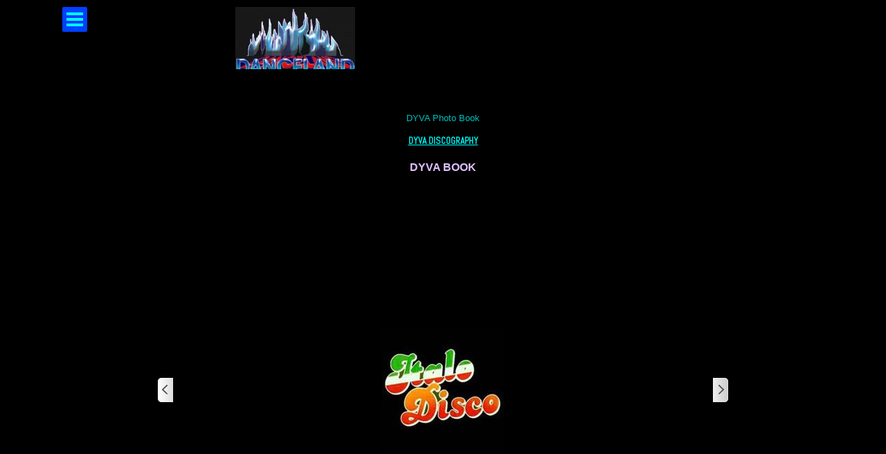

--- FILE ---
content_type: text/html
request_url: http://danceland.it/dyva-book.html
body_size: 5646
content:
<!DOCTYPE html><!-- HTML5 -->
<html prefix="og: http://ogp.me/ns#" lang="it-IT" dir="ltr">
	<head>
		<title>DYVA Photo Book - DANCELAND Records</title>
		<meta charset="utf-8" />
		<!--[if IE]><meta http-equiv="ImageToolbar" content="False" /><![endif]-->
		<meta name="author" content="BlackZone Graphic Studio" />
		<meta name="generator" content="Incomedia WebSite X5 Evolution 17.0.12 - www.websitex5.com" />
		<meta name="description" content="DYVA Photo Italo Disco Danceland Records" />
		<meta name="keywords" content="Danceland records - Casa discografica indipendente, Record Label Independent, Dance Music, dance, dyva, roby &amp; max, roby &amp; claudia, harsh wind, joy, capitan tempesta, Flashback Records, g records, universal music, dancefloor, dance pop, disco, dischi, dj, d.j., deejay, etichetta, edit, discoteca, discomusic, capitan tempesta, favole, edicola, edicole, grandi magazzini, rhythm of the world, jesus, puma 69, discodance, discomix, mix, mp3, pop, musica, popdance, producers, promo, provini, registrazione, song, sing, siae, dwa, Black &amp; White, Black 4 White, artist, ballo, cantanti, canzoni, casa discografica, cd, charts, classifica, commerciale, comporre, cover, discografia, editing, amadeus, io ti abbraccio, puma69, i know, if you&#39;re feeling blue, clap again, harsh wind, joy, piano man, casanova, kimmo salo, king&#39;o, dyva, ponza, la noche mas loca, roby &amp; claudia, roby e claudia, euro, eurodance, italo dance, i venti d&#39;azzurro, wikipedia, deejays, capitan tempesta, favole, puma 69, m. venice, i venti d&#39;azzurro, lu-lu, bella, draghi, hits, house, housemusic, label, fan, club, fan club, zanetti, press, P.R., pr, floor, arrangiare, artisti, autori, commercial, compositori, discografica, discography, discotheque, discothéque, italy, italo, italodisco, dance &#39;80, &#39;80s, labels, music, latino, productions, produttori, record, records, produzioni, lyric, liriche, singers, songs, sound, testi, computer, musical, sound engineer, buena suerte, calzolari, traversoni, blackzone, studio, radio, techno, test, text, album, dancework, compilation, logic, audio, cubase, m. venice, ipod, emusic, imusic, napster, schallplatten, rhythm of the world, liguria, sestri levante, santa margherita ligure, genova, portofino, rapallo, camogli, emi, sony, piano man, casanova, flashback, zyx, self, songwriting, master, mastering, registrazioni, recording, vinile, vinyl, DYVA, do you know, max black &amp; robert white, arrangiatori, artists, bootleg, europe, european dance music, italy dance, latino dance, rhythm, italian dance, dance floor, dance pop, disco music, disco dance, pop dance, euro dance, kea, sdp, dyva, pop, musix,  radio, analog language, taky rary, " />
		<meta property="og:image" content="http://www.danceland.it/favImage.png" />
		<meta property="og:image:type" content="image/png">
		<meta property="og:image:width" content="1093">
		<meta property="og:image:height" content="630">
		<meta name="viewport" content="width=device-width, initial-scale=1" />
		
		<link rel="stylesheet" href="style/reset.css?17-0-12-1" media="screen,print" />
		<link rel="stylesheet" href="style/print.css?17-0-12-1" media="print" />
		<link rel="stylesheet" href="style/style.css?17-0-12-1" media="screen,print" />
		<link rel="stylesheet" href="style/template.css?17-0-12-1" media="screen" />
		<link rel="stylesheet" href="pcss/dyva-book.css?17-0-12-1-638951284236539797" media="screen,print" />
		<script src="res/jquery.js?17-0-12-1"></script>
		<script src="res/x5engine.js?17-0-12-1" data-files-version="17-0-12-1"></script>
		<script>
			window.onload = function(){ checkBrowserCompatibility('Il Browser che stai utilizzando non supporta le funzionalità richieste per visualizzare questo Sito.','Il Browser che stai utilizzando potrebbe non supportare le funzionalità richieste per visualizzare questo Sito.','[1]Aggiorna il tuo browser[/1] oppure [2]procedi ugualmente[/2].','http://outdatedbrowser.com/'); };
			x5engine.utils.currentPagePath = 'dyva-book.html';
			x5engine.boot.push(function () { x5engine.imPageToTop.initializeButton({}); });
		</script>
		<link rel="icon" href="favicon.ico?17-0-12-1-638951284235233284" type="image/vnd.microsoft.icon" />
	</head>
	<body>
		<div id="imPageExtContainer">
			<div id="imPageIntContainer">
				<div id="imHeaderBg"></div>
				<div id="imFooterBg"></div>
				<div id="imPage">
					<header id="imHeader">
						<h1 class="imHidden">DYVA Photo Book - DANCELAND Records</h1>
						<div id="imHeaderObjects"><div id="imHeader_imMenuObject_03_wrapper" class="template-object-wrapper"><!-- UNSEARCHABLE --><div id="imHeader_imMenuObject_03"><div id="imHeader_imMenuObject_03_container"><div class="hamburger-button hamburger-component"><div><div><div class="hamburger-bar"></div><div class="hamburger-bar"></div><div class="hamburger-bar"></div></div></div></div><div class="hamburger-menu-background-container hamburger-component">
	<div class="hamburger-menu-background menu-mobile menu-mobile-animated hidden">
		<div class="hamburger-menu-close-button"><span>&times;</span></div>
	</div>
</div>
<ul class="menu-mobile-animated hidden">
	<li class="imMnMnFirst imPage" data-link-paths=",/index.html,/">
<div class="label-wrapper">
<div class="label-inner-wrapper">
		<a class="label" href="index.html">
DANCELAND Home		</a>
</div>
</div>
	</li><li class="imMnMnMiddle imPage" data-link-paths=",/dyva-show.html">
<div class="label-wrapper">
<div class="label-inner-wrapper">
		<a class="label" href="dyva-show.html">
DYVA SHOW		</a>
</div>
</div>
	</li><li class="imMnMnMiddle imPage" data-link-paths=",/discography.html">
<div class="label-wrapper">
<div class="label-inner-wrapper">
		<a class="label" href="discography.html">
DISCOGRAPHY		</a>
</div>
</div>
	</li><li class="imMnMnMiddle imPage" data-link-paths=",/artists-a-z-list.html">
<div class="label-wrapper">
<div class="label-inner-wrapper">
		<a class="label" href="artists-a-z-list.html">
ARTISTS - A/Z List		</a>
</div>
</div>
	</li><li class="imMnMnMiddle imPage" data-link-paths=",/songs-a-m-list.html">
<div class="label-wrapper">
<div class="label-inner-wrapper">
		<a class="label" href="songs-a-m-list.html">
SONGS LIST		</a>
</div>
</div>
	</li><li class="imMnMnMiddle imPage" data-link-paths=",/danceland-records-info.html">
<div class="label-wrapper">
<div class="label-inner-wrapper">
		<a class="label" href="danceland-records-info.html">
DANCELAND INFO		</a>
</div>
</div>
	</li><li class="imMnMnLast imPage" data-link-paths=",/friends.html">
<div class="label-wrapper">
<div class="label-inner-wrapper">
		<a class="label" href="friends.html">
FRIENDS		</a>
</div>
</div>
	</li></ul></div></div><!-- UNSEARCHABLE END --><script>
var imHeader_imMenuObject_03_settings = {
	'menuId': 'imHeader_imMenuObject_03',
	'animationDuration': 1000,
}
x5engine.boot.push(function(){x5engine.initMenu(imHeader_imMenuObject_03_settings)});
$(function () {$('#imHeader_imMenuObject_03_container ul li').not('.imMnMnSeparator').each(function () {    var $this = $(this), timeout = 0;    $this.on('mouseenter', function () {        if($(this).parents('#imHeader_imMenuObject_03_container-menu-opened').length > 0) return;         clearTimeout(timeout);        setTimeout(function () { $this.children('ul, .multiple-column').stop(false, false).fadeIn(); }, 250);    }).on('mouseleave', function () {        if($(this).parents('#imHeader_imMenuObject_03_container-menu-opened').length > 0) return;         timeout = setTimeout(function () { $this.children('ul, .multiple-column').stop(false, false).fadeOut(); }, 250);    });});});

</script>
</div><div id="imHeader_imObjectImage_04_wrapper" class="template-object-wrapper"><div id="imHeader_imObjectImage_04"><div id="imHeader_imObjectImage_04_container"><img src="images/DANCELAND-01.jpg" title="DANCELAND LOGO" alt="DANCELAND LOGO" />
</div></div></div></div>
					</header>
					<div id="imStickyBarContainer">
						<div id="imStickyBarGraphics"></div>
						<div id="imStickyBar">
							<div id="imStickyBarObjects"><div id="imStickyBar_imMenuObject_01_wrapper" class="template-object-wrapper"><!-- UNSEARCHABLE --><div id="imStickyBar_imMenuObject_01"><div id="imStickyBar_imMenuObject_01_container"><div class="hamburger-button hamburger-component"><div><div><div class="hamburger-bar"></div><div class="hamburger-bar"></div><div class="hamburger-bar"></div></div></div></div><div class="hamburger-menu-background-container hamburger-component">
	<div class="hamburger-menu-background menu-mobile menu-mobile-animated hidden">
		<div class="hamburger-menu-close-button"><span>&times;</span></div>
	</div>
</div>
<ul class="menu-mobile-animated hidden">
	<li class="imMnMnFirst imPage" data-link-paths=",/index.html,/">
<div class="label-wrapper">
<div class="label-inner-wrapper">
		<a class="label" href="index.html">
DANCELAND Home		</a>
</div>
</div>
	</li><li class="imMnMnMiddle imPage" data-link-paths=",/dyva-show.html">
<div class="label-wrapper">
<div class="label-inner-wrapper">
		<a class="label" href="dyva-show.html">
DYVA SHOW		</a>
</div>
</div>
	</li><li class="imMnMnMiddle imPage" data-link-paths=",/discography.html">
<div class="label-wrapper">
<div class="label-inner-wrapper">
		<a class="label" href="discography.html">
DISCOGRAPHY		</a>
</div>
</div>
	</li><li class="imMnMnMiddle imPage" data-link-paths=",/artists-a-z-list.html">
<div class="label-wrapper">
<div class="label-inner-wrapper">
		<a class="label" href="artists-a-z-list.html">
ARTISTS - A/Z List		</a>
</div>
</div>
	</li><li class="imMnMnMiddle imPage" data-link-paths=",/songs-a-m-list.html">
<div class="label-wrapper">
<div class="label-inner-wrapper">
		<a class="label" href="songs-a-m-list.html">
SONGS LIST		</a>
</div>
</div>
	</li><li class="imMnMnMiddle imPage" data-link-paths=",/danceland-records-info.html">
<div class="label-wrapper">
<div class="label-inner-wrapper">
		<a class="label" href="danceland-records-info.html">
DANCELAND INFO		</a>
</div>
</div>
	</li><li class="imMnMnLast imPage" data-link-paths=",/friends.html">
<div class="label-wrapper">
<div class="label-inner-wrapper">
		<a class="label" href="friends.html">
FRIENDS		</a>
</div>
</div>
	</li></ul></div></div><!-- UNSEARCHABLE END --><script>
var imStickyBar_imMenuObject_01_settings = {
	'menuId': 'imStickyBar_imMenuObject_01',
	'animationDuration': 1000,
}
x5engine.boot.push(function(){x5engine.initMenu(imStickyBar_imMenuObject_01_settings)});
$(function () {$('#imStickyBar_imMenuObject_01_container ul li').not('.imMnMnSeparator').each(function () {    var $this = $(this), timeout = 0;    $this.on('mouseenter', function () {        if($(this).parents('#imStickyBar_imMenuObject_01_container-menu-opened').length > 0) return;         clearTimeout(timeout);        setTimeout(function () { $this.children('ul, .multiple-column').stop(false, false).fadeIn(); }, 250);    }).on('mouseleave', function () {        if($(this).parents('#imStickyBar_imMenuObject_01_container-menu-opened').length > 0) return;         timeout = setTimeout(function () { $this.children('ul, .multiple-column').stop(false, false).fadeOut(); }, 250);    });});});

</script>
</div><div id="imStickyBar_imObjectImage_02_wrapper" class="template-object-wrapper"><div id="imStickyBar_imObjectImage_02"><div id="imStickyBar_imObjectImage_02_container"><img src="images/DANCELANDfire_aiao6gq6.gif" title="DANCELAND FIRE" alt="DANCELAND FIRE" />
</div></div></div></div>
						</div>
					</div>
					<a class="imHidden" href="#imGoToCont" title="Salta il menu di navigazione">Vai ai contenuti</a>
					<div id="imSideBar">
						<div id="imSideBarObjects"></div>
					</div>
					<div id="imContentGraphics"></div>
					<main id="imContent">
						<a id="imGoToCont"></a>
						<header>
							<h2 id="imPgTitle">DYVA Photo Book</h2>
							<div id="imBreadcrumb">RELEASES &gt; DYVA Records &gt; DYVA PAGE INTRO</div>
						</header>
						<div id="imPageRow_1" class="imPageRow">
						
						</div>
						<div id="imCell_2" class=""  data-responsive-sequence-number="1"> <div id="imCellStyleGraphics_2"></div><div id="imCellStyleBorders_2"></div><div id="imTextObject_7_02">
							<div data-index="0"  class="text-tab-content grid-prop current-tab "  id="imTextObject_7_02_tab0" style="opacity: 1; ">
								<div class="text-inner">
									<div class="imTACenter"><span class="fs10lh1-5 cf1 ff1"><a href="dyva-1.html" class="imCssLink" onclick="return x5engine.utils.location('dyva-1.html', null, false)"><b>DYVA DISCOGRAPHY</b></a></span></div>
								</div>
							</div>
						
						</div>
						</div><div id="imPageRow_2" class="imPageRow">
						
						</div>
						<div id="imCell_3" class=""  data-responsive-sequence-number="2"> <div id="imCellStyleGraphics_3"></div><div id="imCellStyleBorders_3"></div><div id="imCellStyleTitle_3">DYVA BOOK</div><div id="imObjectGallery_7_03"><div id="imObjectGalleryContainer_3"></div></div><script>var imObjectGallery_7_03_settings = {'target': '#imObjectGallery_7_03','backgroundColor': 'transparent','description': { 'fontSize': '9pt','fontFamily': 'Arial','fontStyle': 'normal','fontWeight': 'normal'},'autoplay': false,'thumbs': { 'position': 'none', 'number': 4 },'controlBar': { 'show': false, 'color': 'rgba(0, 32, 128, 1)' },'random': false,'fullScreen': true,'slideshow': { 'active': true, buttonPrev: { url: 'gallery/b01_l.png', x: -12, y: 0, width: 24, height: 37 }, buttonNext: { url: 'gallery/b01_r.png', x: -12, y: 0, width: 24, height: 37 }, nextPrevMode: 'visible'},'media': [{'type': 'image','width': 177,'height': 177,'url': 'gallery/Italo-Disco-Logo_kpps0n4z.jpg','hiresUrl': 'gallery/Italo-Disco-Logo_big_oyfoxytj.jpg','hiresWidth': 177,'hiresHeight': 177,'autoplayTime': 5000,'effect': 'none'},{'type': 'image','width': 177,'height': 261,'url': 'gallery/DYVA-1_d8cv1cpq.jpg','hiresUrl': 'gallery/DYVA-1_big_drwtv9ww.jpg','hiresWidth': 177,'hiresHeight': 261,'autoplayTime': 5000,'effect': 'none'},{'type': 'image','width': 413,'height': 233,'url': 'gallery/1-DYVA-on-stage-in-Finland-LOGO.jpg','hiresUrl': 'gallery/1-DYVA-on-stage-in-Finland-LOGO_big.jpg','hiresWidth': 413,'hiresHeight': 233,'autoplayTime': 5000,'effect': 'none'},{'type': 'image','width': 177,'height': 142,'url': 'gallery/DYVA-2_d3jvb95d.jpg','hiresUrl': 'gallery/DYVA-2_big_7cztaoez.jpg','hiresWidth': 177,'hiresHeight': 142,'autoplayTime': 5000,'effect': 'none'},{'type': 'image','width': 177,'height': 181,'url': 'gallery/DYVA-3.jpg','hiresUrl': 'gallery/DYVA-3_big_5dxy1pmu.jpg','hiresWidth': 177,'hiresHeight': 181,'autoplayTime': 5000,'effect': 'none'},{'type': 'image','width': 177,'height': 100,'url': 'gallery/DYVA-promo-CD-3_x6x8sfz8.jpg','hiresUrl': 'gallery/DYVA-promo-CD-3_big_3d6uffnc.jpg','hiresWidth': 177,'hiresHeight': 100,'autoplayTime': 5000,'effect': 'none'},{'type': 'image','width': 177,'height': 266,'url': 'gallery/MAX-1_6c39g60b.jpg','hiresUrl': 'gallery/MAX-1_big_ol82twyo.jpg','hiresWidth': 177,'hiresHeight': 266,'autoplayTime': 5000,'effect': 'none'},{'type': 'image','width': 177,'height': 262,'url': 'gallery/MAX-2.jpg','hiresUrl': 'gallery/MAX-2_big_hoy4cwks.jpg','hiresWidth': 177,'hiresHeight': 262,'autoplayTime': 5000,'effect': 'none'},{'type': 'image','width': 177,'height': 259,'url': 'gallery/MAX-3_dqpxikjp.jpg','hiresUrl': 'gallery/MAX-3_big_pkrolceq.jpg','hiresWidth': 177,'hiresHeight': 259,'autoplayTime': 5000,'effect': 'none'},{'type': 'image','width': 177,'height': 264,'url': 'gallery/MAX-4_6mk66xf7.jpg','hiresUrl': 'gallery/MAX-4_big_eidrgi0a.jpg','hiresWidth': 177,'hiresHeight': 264,'autoplayTime': 5000,'effect': 'none'},{'type': 'image','width': 177,'height': 147,'url': 'gallery/Max-and-Pinuccia_rbwpg3s4.jpg','hiresUrl': 'gallery/Max-and-Pinuccia_big_2ic84924.jpg','hiresWidth': 177,'hiresHeight': 147,'autoplayTime': 5000,'effect': 'none'},{'type': 'image','width': 177,'height': 166,'url': 'gallery/Max-video-UNBELIEVABLE.jpg','hiresUrl': 'gallery/Max-video-UNBELIEVABLE_big_a7ypcelf.jpg','hiresWidth': 177,'hiresHeight': 166,'autoplayTime': 5000,'effect': 'none'},{'type': 'image','width': 177,'height': 250,'url': 'gallery/ROBY-1.jpg','hiresUrl': 'gallery/ROBY-1_big_bijz7s97.jpg','hiresWidth': 177,'hiresHeight': 250,'autoplayTime': 5000,'effect': 'none'},{'type': 'image','width': 177,'height': 264,'url': 'gallery/ROBY-2.jpg','hiresUrl': 'gallery/ROBY-2_big_khxagoa3.jpg','hiresWidth': 177,'hiresHeight': 264,'autoplayTime': 5000,'effect': 'none'},{'type': 'image','width': 177,'height': 252,'url': 'gallery/ROBY-3_tf4nl624.jpg','hiresUrl': 'gallery/ROBY-3_big_g8g9kaxd.jpg','hiresWidth': 177,'hiresHeight': 252,'autoplayTime': 5000,'effect': 'none'},{'type': 'image','width': 177,'height': 233,'url': 'gallery/ROBY-4_qgeyjtx9.jpg','hiresUrl': 'gallery/ROBY-4_big_95oncsnl.jpg','hiresWidth': 177,'hiresHeight': 233,'autoplayTime': 5000,'effect': 'none'},{'type': 'image','width': 177,'height': 163,'url': 'gallery/Roby-and-Adriana.jpg','hiresUrl': 'gallery/Roby-and-Adriana_big_xvww9xu4.jpg','hiresWidth': 177,'hiresHeight': 163,'autoplayTime': 5000,'effect': 'none'},{'type': 'image','width': 177,'height': 165,'url': 'gallery/Roby-video--UNBELIEVABLE.jpg','hiresUrl': 'gallery/Roby-video--UNBELIEVABLE_big_fejybzna.jpg','hiresWidth': 177,'hiresHeight': 165,'autoplayTime': 5000,'effect': 'none'},{'type': 'image','width': 177,'height': 177,'url': 'gallery/video-DYVA.jpg','hiresUrl': 'gallery/video-DYVA_big_z3kdfqu0.jpg','hiresWidth': 177,'hiresHeight': 177,'autoplayTime': 5000,'effect': 'none'}]};var dataimObjectGallery_7_03 = null;function loadimObjectGallery_7_03() {var startIndex = 0;if(!!dataimObjectGallery_7_03) {imObjectGallery_7_03_settings.startFrom = dataimObjectGallery_7_03.currentItemIndex();}var w = 0;var h = 0;w = $('#imObjectGallery_7_03').width();w = w + (-24);var wImageMax = 413;wImageMax = wImageMax + (-24);w  = Math.min(w, 800);h = w * 600 / 800;imObjectGallery_7_03_settings.width = w;imObjectGallery_7_03_settings.height = h;dataimObjectGallery_7_03 = x5engine.gallery(imObjectGallery_7_03_settings);}x5engine.boot.push(function() {var imObjectGallery_7_03_resizeTo = null,imObjectGallery_7_03_width = 0;x5engine.utils.onElementResize(document.getElementById('imObjectGallery_7_03').parentNode, function (rect, target) {if (imObjectGallery_7_03_width == rect.width) {return;}imObjectGallery_7_03_width = rect.width;if (!!imObjectGallery_7_03_resizeTo) {clearTimeout(imObjectGallery_7_03_resizeTo);}imObjectGallery_7_03_resizeTo = setTimeout(function() {loadimObjectGallery_7_03();}, 50);});});</script></div>
					</main>
					<footer id="imFooter">
						<div id="imFooterObjects"><div id="imFooter_imTextObject_08_wrapper" class="template-object-wrapper"><div id="imFooter_imTextObject_08">
	<div data-index="0"  class="text-tab-content grid-prop current-tab "  id="imFooter_imTextObject_08_tab0" style="opacity: 1; ">
		<div class="text-inner">
			<div class="imTARight"><span class="fs8lh1-5">DANCELAND<br></span></div><div class="imTARight"><div><span class="fs8lh1-5">Via Abruzzi 21-3<br></span></div><div><span class="fs8lh1-5">16039 Sestri Levante (GE) - Italy</span></div><div><span class="fs8lh1-5">Cell. &nbsp;3492558481 - Cell. &nbsp;3931256384</span></div><div><span class="fs8lh1-5">info@danceland.it</span></div><div><br></div></div>
		</div>
	</div>

</div>
</div><div id="imFooter_imObjectImage_09_wrapper" class="template-object-wrapper"><div id="imFooter_imObjectImage_09"><div id="imFooter_imObjectImage_09_container"><img src="images/DANCELANDfire.gif" title="DANCELAND FIRE" alt="DANCELAND FIRE" />
</div></div></div></div>
					</footer>
				</div>
				<span class="imHidden"><a href="#imGoToCont" title="Rileggi i contenuti della pagina">Torna ai contenuti</a></span>
			</div>
		</div>
		
		<noscript class="imNoScript"><div class="alert alert-red">Per poter utilizzare questo sito è necessario attivare JavaScript.</div></noscript>
	</body>
</html>
